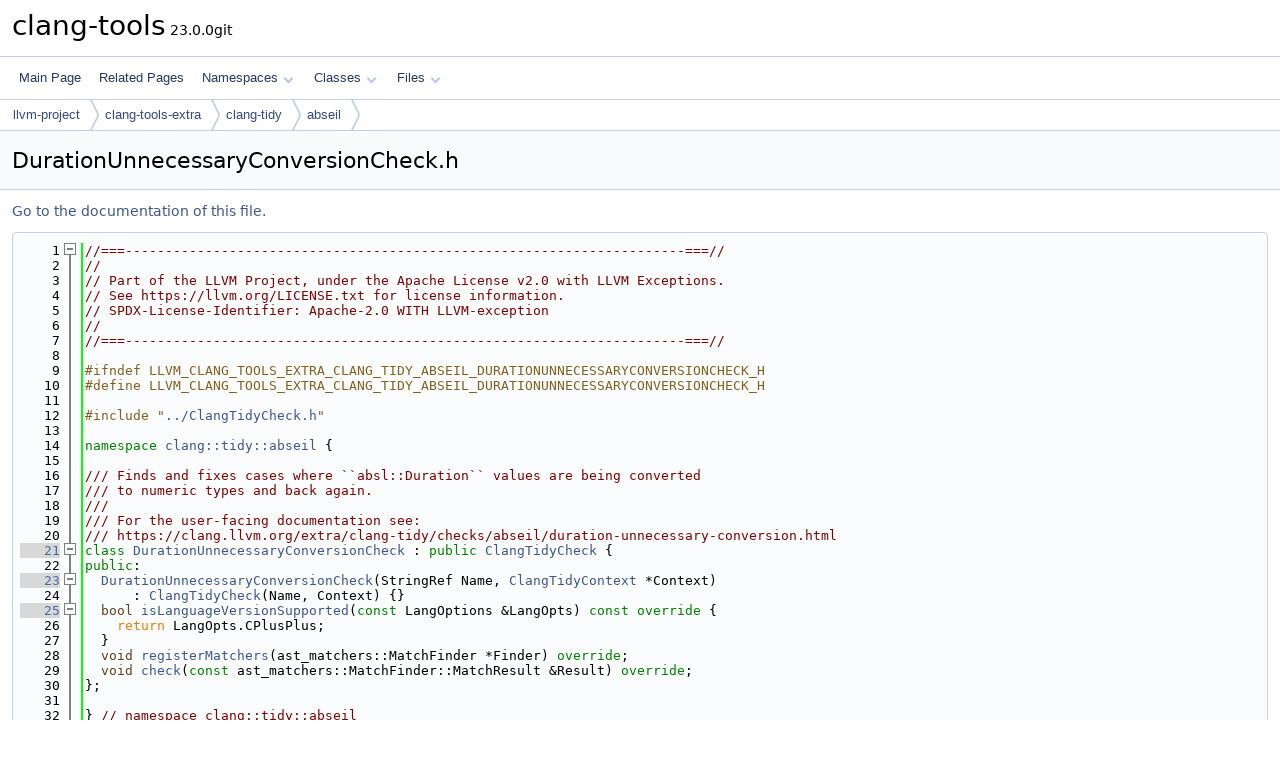

--- FILE ---
content_type: text/html
request_url: https://clang.llvm.org/extra/doxygen/DurationUnnecessaryConversionCheck_8h_source.html
body_size: 2916
content:
<!DOCTYPE html PUBLIC "-//W3C//DTD XHTML 1.0 Transitional//EN" "https://www.w3.org/TR/xhtml1/DTD/xhtml1-transitional.dtd">
<html xmlns="http://www.w3.org/1999/xhtml" lang="en-US">
<head>
<meta http-equiv="Content-Type" content="text/xhtml;charset=UTF-8"/>
<meta http-equiv="X-UA-Compatible" content="IE=11"/>
<meta name="generator" content="Doxygen 1.14.0"/>
<meta name="viewport" content="width=device-width, initial-scale=1"/>
<title>clang-tools: DurationUnnecessaryConversionCheck.h Source File</title>
<link href="tabs.css" rel="stylesheet" type="text/css"/>
<script type="text/javascript" src="jquery.js"></script>
<script type="text/javascript" src="dynsections.js"></script>
<script type="text/javascript" src="clipboard.js"></script>
<link href="doxygen.css" rel="stylesheet" type="text/css" />
</head>
<body>
<div id="top"><!-- do not remove this div, it is closed by doxygen! -->
<div id="titlearea">
<table cellspacing="0" cellpadding="0">
 <tbody>
 <tr id="projectrow">
  <td id="projectalign">
   <div id="projectname">clang-tools<span id="projectnumber">&#160;23.0.0git</span>
   </div>
  </td>
 </tr>
 </tbody>
</table>
</div>
<!-- end header part -->
<!-- Generated by Doxygen 1.14.0 -->
<script type="text/javascript">
$(function() { codefold.init(); });
</script>
<script type="text/javascript" src="menudata.js"></script>
<script type="text/javascript" src="menu.js"></script>
<script type="text/javascript">
$(function() {
  initMenu('',false,false,'search.php','Search',false);
});
</script>
<div id="main-nav"></div>
<div id="nav-path" class="navpath">
  <ul>
<li class="navelem"><a href="dir_93dcb9aa80ba1785fd936778327a6fba.html">llvm-project</a></li><li class="navelem"><a href="dir_68202f20f613cfb945702373642c169e.html">clang-tools-extra</a></li><li class="navelem"><a href="dir_a4e405053cae1aa04d9eea37546c5418.html">clang-tidy</a></li><li class="navelem"><a href="dir_03b0404fba3e8231b2e787521311edf1.html">abseil</a></li>  </ul>
</div>
</div><!-- top -->
<div id="doc-content">
<div class="header">
  <div class="headertitle"><div class="title">DurationUnnecessaryConversionCheck.h</div></div>
</div><!--header-->
<div class="contents">
<a href="DurationUnnecessaryConversionCheck_8h.html">Go to the documentation of this file.</a><div class="fragment"><div class="line"><a id="l00001" name="l00001"></a><span class="lineno">    1</span><span class="comment">//===----------------------------------------------------------------------===//</span></div>
<div class="line"><a id="l00002" name="l00002"></a><span class="lineno">    2</span><span class="comment">//</span></div>
<div class="line"><a id="l00003" name="l00003"></a><span class="lineno">    3</span><span class="comment">// Part of the LLVM Project, under the Apache License v2.0 with LLVM Exceptions.</span></div>
<div class="line"><a id="l00004" name="l00004"></a><span class="lineno">    4</span><span class="comment">// See https://llvm.org/LICENSE.txt for license information.</span></div>
<div class="line"><a id="l00005" name="l00005"></a><span class="lineno">    5</span><span class="comment">// SPDX-License-Identifier: Apache-2.0 WITH LLVM-exception</span></div>
<div class="line"><a id="l00006" name="l00006"></a><span class="lineno">    6</span><span class="comment">//</span></div>
<div class="line"><a id="l00007" name="l00007"></a><span class="lineno">    7</span><span class="comment">//===----------------------------------------------------------------------===//</span></div>
<div class="line"><a id="l00008" name="l00008"></a><span class="lineno">    8</span> </div>
<div class="line"><a id="l00009" name="l00009"></a><span class="lineno">    9</span><span class="preprocessor">#ifndef LLVM_CLANG_TOOLS_EXTRA_CLANG_TIDY_ABSEIL_DURATIONUNNECESSARYCONVERSIONCHECK_H</span></div>
<div class="line"><a id="l00010" name="l00010"></a><span class="lineno">   10</span><span class="preprocessor">#define LLVM_CLANG_TOOLS_EXTRA_CLANG_TIDY_ABSEIL_DURATIONUNNECESSARYCONVERSIONCHECK_H</span></div>
<div class="line"><a id="l00011" name="l00011"></a><span class="lineno">   11</span> </div>
<div class="line"><a id="l00012" name="l00012"></a><span class="lineno">   12</span><span class="preprocessor">#include &quot;<a class="code" href="ClangTidyCheck_8h.html">../ClangTidyCheck.h</a>&quot;</span></div>
<div class="line"><a id="l00013" name="l00013"></a><span class="lineno">   13</span> </div>
<div class="line"><a id="l00014" name="l00014"></a><span class="lineno">   14</span><span class="keyword">namespace </span><a class="code hl_namespace" href="namespaceclang_1_1tidy_1_1abseil.html">clang::tidy::abseil</a> {</div>
<div class="line"><a id="l00015" name="l00015"></a><span class="lineno">   15</span><span class="comment"></span> </div>
<div class="line"><a id="l00016" name="l00016"></a><span class="lineno">   16</span><span class="comment">/// Finds and fixes cases where ``absl::Duration`` values are being converted</span></div>
<div class="line"><a id="l00017" name="l00017"></a><span class="lineno">   17</span><span class="comment">/// to numeric types and back again.</span></div>
<div class="line"><a id="l00018" name="l00018"></a><span class="lineno">   18</span><span class="comment">///</span></div>
<div class="line"><a id="l00019" name="l00019"></a><span class="lineno">   19</span><span class="comment">/// For the user-facing documentation see:</span></div>
<div class="line"><a id="l00020" name="l00020"></a><span class="lineno">   20</span><span class="comment">/// https://clang.llvm.org/extra/clang-tidy/checks/abseil/duration-unnecessary-conversion.html</span></div>
<div class="foldopen" id="foldopen00021" data-start="{" data-end="};">
<div class="line"><a id="l00021" name="l00021"></a><span class="lineno"><a class="line" href="classclang_1_1tidy_1_1abseil_1_1DurationUnnecessaryConversionCheck.html">   21</a></span><span class="keyword">class </span><a class="code hl_function" href="classclang_1_1tidy_1_1abseil_1_1DurationUnnecessaryConversionCheck.html#a346e53e597c8d9a60897e82bcdeff728">DurationUnnecessaryConversionCheck</a> : <span class="keyword">public</span> <a class="code hl_class" href="classClangTidyCheck.html">ClangTidyCheck</a> {</div>
<div class="line"><a id="l00022" name="l00022"></a><span class="lineno">   22</span><span class="keyword">public</span>:</div>
<div class="foldopen" id="foldopen00023" data-start="{" data-end="}">
<div class="line"><a id="l00023" name="l00023"></a><span class="lineno"><a class="line" href="classclang_1_1tidy_1_1abseil_1_1DurationUnnecessaryConversionCheck.html#a346e53e597c8d9a60897e82bcdeff728">   23</a></span>  <a class="code hl_function" href="classclang_1_1tidy_1_1abseil_1_1DurationUnnecessaryConversionCheck.html#a346e53e597c8d9a60897e82bcdeff728">DurationUnnecessaryConversionCheck</a>(StringRef Name, <a class="code hl_class" href="classclang_1_1tidy_1_1ClangTidyContext.html">ClangTidyContext</a> *Context)</div>
<div class="line"><a id="l00024" name="l00024"></a><span class="lineno">   24</span>      : <a class="code hl_class" href="classClangTidyCheck.html">ClangTidyCheck</a>(Name, Context) {}</div>
</div>
<div class="foldopen" id="foldopen00025" data-start="{" data-end="}">
<div class="line"><a id="l00025" name="l00025"></a><span class="lineno"><a class="line" href="classclang_1_1tidy_1_1abseil_1_1DurationUnnecessaryConversionCheck.html#ab29629062d9baf52c769112c980647a9">   25</a></span>  <span class="keywordtype">bool</span> <a class="code hl_function" href="classclang_1_1tidy_1_1abseil_1_1DurationUnnecessaryConversionCheck.html#ab29629062d9baf52c769112c980647a9">isLanguageVersionSupported</a>(<span class="keyword">const</span> LangOptions &amp;LangOpts)<span class="keyword"> const override </span>{</div>
<div class="line"><a id="l00026" name="l00026"></a><span class="lineno">   26</span>    <span class="keywordflow">return</span> LangOpts.CPlusPlus;</div>
<div class="line"><a id="l00027" name="l00027"></a><span class="lineno">   27</span>  }</div>
</div>
<div class="line"><a id="l00028" name="l00028"></a><span class="lineno">   28</span>  <span class="keywordtype">void</span> <a class="code hl_function" href="classclang_1_1tidy_1_1abseil_1_1DurationUnnecessaryConversionCheck.html#a35594e7cf9a2b438e79f4728d5304e7a">registerMatchers</a>(ast_matchers::MatchFinder *Finder) <span class="keyword">override</span>;</div>
<div class="line"><a id="l00029" name="l00029"></a><span class="lineno">   29</span>  <span class="keywordtype">void</span> <a class="code hl_function" href="classclang_1_1tidy_1_1abseil_1_1DurationUnnecessaryConversionCheck.html#a96fd41f7414dc2854d611ec3a64fa5b4">check</a>(<span class="keyword">const</span> ast_matchers::MatchFinder::MatchResult &amp;Result) <span class="keyword">override</span>;</div>
<div class="line"><a id="l00030" name="l00030"></a><span class="lineno">   30</span>};</div>
</div>
<div class="line"><a id="l00031" name="l00031"></a><span class="lineno">   31</span> </div>
<div class="line"><a id="l00032" name="l00032"></a><span class="lineno">   32</span>} <span class="comment">// namespace clang::tidy::abseil</span></div>
<div class="line"><a id="l00033" name="l00033"></a><span class="lineno">   33</span> </div>
<div class="line"><a id="l00034" name="l00034"></a><span class="lineno">   34</span><span class="preprocessor">#endif </span><span class="comment">// LLVM_CLANG_TOOLS_EXTRA_CLANG_TIDY_ABSEIL_DURATIONUNNECESSARYCONVERSIONCHECK_H</span></div>
<div class="ttc" id="aClangTidyCheck_8h_html"><div class="ttname"><a href="ClangTidyCheck_8h.html">ClangTidyCheck.h</a></div></div>
<div class="ttc" id="aclassClangTidyCheck_html"><div class="ttname"><a href="classClangTidyCheck.html">ClangTidyCheck</a></div></div>
<div class="ttc" id="aclassclang_1_1tidy_1_1ClangTidyContext_html"><div class="ttname"><a href="classclang_1_1tidy_1_1ClangTidyContext.html">clang::tidy::ClangTidyContext</a></div><div class="ttdoc">Every ClangTidyCheck reports errors through a DiagnosticsEngine provided by this context.</div><div class="ttdef"><b>Definition</b> <a href="ClangTidyDiagnosticConsumer_8h_source.html#l00070">ClangTidyDiagnosticConsumer.h:70</a></div></div>
<div class="ttc" id="aclassclang_1_1tidy_1_1abseil_1_1DurationUnnecessaryConversionCheck_html_a346e53e597c8d9a60897e82bcdeff728"><div class="ttname"><a href="classclang_1_1tidy_1_1abseil_1_1DurationUnnecessaryConversionCheck.html#a346e53e597c8d9a60897e82bcdeff728">clang::tidy::abseil::DurationUnnecessaryConversionCheck::DurationUnnecessaryConversionCheck</a></div><div class="ttdeci">DurationUnnecessaryConversionCheck(StringRef Name, ClangTidyContext *Context)</div><div class="ttdef"><b>Definition</b> <a href="#l00023">DurationUnnecessaryConversionCheck.h:23</a></div></div>
<div class="ttc" id="aclassclang_1_1tidy_1_1abseil_1_1DurationUnnecessaryConversionCheck_html_a35594e7cf9a2b438e79f4728d5304e7a"><div class="ttname"><a href="classclang_1_1tidy_1_1abseil_1_1DurationUnnecessaryConversionCheck.html#a35594e7cf9a2b438e79f4728d5304e7a">clang::tidy::abseil::DurationUnnecessaryConversionCheck::registerMatchers</a></div><div class="ttdeci">void registerMatchers(ast_matchers::MatchFinder *Finder) override</div><div class="ttdef"><b>Definition</b> <a href="DurationUnnecessaryConversionCheck_8cpp_source.html#l00019">DurationUnnecessaryConversionCheck.cpp:19</a></div></div>
<div class="ttc" id="aclassclang_1_1tidy_1_1abseil_1_1DurationUnnecessaryConversionCheck_html_a96fd41f7414dc2854d611ec3a64fa5b4"><div class="ttname"><a href="classclang_1_1tidy_1_1abseil_1_1DurationUnnecessaryConversionCheck.html#a96fd41f7414dc2854d611ec3a64fa5b4">clang::tidy::abseil::DurationUnnecessaryConversionCheck::check</a></div><div class="ttdeci">void check(const ast_matchers::MatchFinder::MatchResult &amp;Result) override</div><div class="ttdef"><b>Definition</b> <a href="DurationUnnecessaryConversionCheck_8cpp_source.html#l00073">DurationUnnecessaryConversionCheck.cpp:73</a></div></div>
<div class="ttc" id="aclassclang_1_1tidy_1_1abseil_1_1DurationUnnecessaryConversionCheck_html_ab29629062d9baf52c769112c980647a9"><div class="ttname"><a href="classclang_1_1tidy_1_1abseil_1_1DurationUnnecessaryConversionCheck.html#ab29629062d9baf52c769112c980647a9">clang::tidy::abseil::DurationUnnecessaryConversionCheck::isLanguageVersionSupported</a></div><div class="ttdeci">bool isLanguageVersionSupported(const LangOptions &amp;LangOpts) const override</div><div class="ttdef"><b>Definition</b> <a href="#l00025">DurationUnnecessaryConversionCheck.h:25</a></div></div>
<div class="ttc" id="anamespaceclang_1_1tidy_1_1abseil_html"><div class="ttname"><a href="namespaceclang_1_1tidy_1_1abseil.html">clang::tidy::abseil</a></div><div class="ttdef"><b>Definition</b> <a href="AbseilTidyModule_8cpp_source.html#l00033">AbseilTidyModule.cpp:33</a></div></div>
</div><!-- fragment --></div><!-- contents -->
<!-- start footer part -->
<hr class="footer"/><address class="footer"><small>
Generated on <span class="timestamp"></span> for clang-tools by&#160;<a href="https://www.doxygen.org/index.html"><img class="footer" src="doxygen.svg" width="104" height="31" alt="doxygen"/></a> 1.14.0
</small></address>
</div><!-- doc-content -->
</body>
</html>


--- FILE ---
content_type: text/css
request_url: https://clang.llvm.org/extra/doxygen/doxygen.css
body_size: 10797
content:
/* The standard CSS for doxygen 1.14.0*/

html {
/* page base colors */
--page-background-color: white;
--page-foreground-color: black;
--page-link-color: #3D578C;
--page-visited-link-color: #3D578C;
--page-external-link-color: #334975;

/* index */
--index-odd-item-bg-color: #F8F9FC;
--index-even-item-bg-color: white;
--index-header-color: black;
--index-separator-color: #A0A0A0;

/* header */
--header-background-color: #F9FAFC;
--header-separator-color: #C4CFE5;
--group-header-separator-color: #D9E0EE;
--group-header-color: #354C7B;
--inherit-header-color: gray;

--footer-foreground-color: #2A3D61;
--footer-logo-width: 75px;
--citation-label-color: #334975;
--glow-color: cyan;

--title-background-color: white;
--title-separator-color: #C4CFE5;
--directory-separator-color: #9CAFD4;
--separator-color: #4A6AAA;

--blockquote-background-color: #F7F8FB;
--blockquote-border-color: #9CAFD4;

--scrollbar-thumb-color: #C4CFE5;
--scrollbar-background-color: #F9FAFC;

--icon-background-color: #728DC1;
--icon-foreground-color: white;
/*
--icon-doc-image: url('doc.svg');
--icon-folder-open-image: url('folderopen.svg');
--icon-folder-closed-image: url('folderclosed.svg');*/
--icon-folder-open-fill-color: #C4CFE5;
--icon-folder-fill-color: #D8DFEE;
--icon-folder-border-color: #4665A2;
--icon-doc-fill-color: #D8DFEE;
--icon-doc-border-color: #4665A2;

/* brief member declaration list */
--memdecl-background-color: #F9FAFC;
--memdecl-separator-color: #DEE4F0;
--memdecl-foreground-color: #555;
--memdecl-template-color: #4665A2;
--memdecl-border-color: #D5DDEC;

/* detailed member list */
--memdef-border-color: #A8B8D9;
--memdef-title-background-color: #E2E8F2;
--memdef-proto-background-color: #EEF1F7;
--memdef-proto-text-color: #253555;
--memdef-doc-background-color: white;
--memdef-param-name-color: #602020;
--memdef-template-color: #4665A2;

/* tables */
--table-cell-border-color: #2D4068;
--table-header-background-color: #374F7F;
--table-header-foreground-color: #FFFFFF;

/* labels */
--label-background-color: #728DC1;
--label-left-top-border-color: #5373B4;
--label-right-bottom-border-color: #C4CFE5;
--label-foreground-color: white;

/** navigation bar/tree/menu */
--nav-background-color: #F9FAFC;
--nav-foreground-color: #364D7C;
--nav-border-color: #C4CFE5;
--nav-breadcrumb-separator-color: #C4CFE5;
--nav-breadcrumb-active-bg: #EEF1F7;
--nav-breadcrumb-color: #354C7B;
--nav-breadcrumb-border-color: #E1E7F2;
--nav-splitbar-bg-color: #DCE2EF;
--nav-splitbar-handle-color: #9CAFD4;
--nav-font-size-level1: 13px;
--nav-font-size-level2: 10px;
--nav-font-size-level3: 9px;
--nav-text-normal-color: #283A5D;
--nav-text-hover-color: white;
--nav-text-active-color: white;
--nav-menu-button-color: #364D7C;
--nav-menu-background-color: white;
--nav-menu-foreground-color: #555555;
--nav-menu-active-bg: #DCE2EF;
--nav-menu-active-color: #9CAFD4;
--nav-menu-toggle-color: rgba(255, 255, 255, 0.5);
--nav-arrow-color: #B6C4DF;
--nav-arrow-selected-color: #90A5CE;

/* sync icon */
--sync-icon-border-color: #C4CFE5;
--sync-icon-background-color: #F9FAFC;
--sync-icon-selected-background-color: #EEF1F7;
--sync-icon-color: #C4CFE5;
--sync-icon-selected-color: #6884BD;

/* table of contents */
--toc-background-color: #F4F6FA;
--toc-border-color: #D8DFEE;
--toc-header-color: #4665A2;
--toc-down-arrow-image: url("data:image/svg+xml;utf8,<svg xmlns='http://www.w3.org/2000/svg' version='1.1' height='10px' width='5px' fill='grey'><text x='0' y='5' font-size='10'>&%238595;</text></svg>");

/** search field */
--search-background-color: white;
--search-foreground-color: #909090;
--search-active-color: black;
--search-filter-background-color: rgba(255,255,255,.7);
--search-filter-backdrop-filter: blur(4px);
--search-filter-foreground-color: black;
--search-filter-border-color: rgba(150,150,150,.4);
--search-filter-highlight-text-color: white;
--search-filter-highlight-bg-color: #3D578C;
--search-results-foreground-color: #425E97;
--search-results-background-color: rgba(255,255,255,.8);
--search-results-backdrop-filter: blur(4px);
--search-results-border-color: rgba(150,150,150,.4);
--search-box-border-color: #B6C4DF;
--search-close-icon-bg-color: #A0A0A0;
--search-close-icon-fg-color: white;

/** code fragments */
--code-keyword-color: #008000;
--code-type-keyword-color: #604020;
--code-flow-keyword-color: #E08000;
--code-comment-color: #800000;
--code-preprocessor-color: #806020;
--code-string-literal-color: #002080;
--code-char-literal-color: #008080;
--code-xml-cdata-color: black;
--code-vhdl-digit-color: #FF00FF;
--code-vhdl-char-color: #000000;
--code-vhdl-keyword-color: #700070;
--code-vhdl-logic-color: #FF0000;
--code-link-color: #4665A2;
--code-external-link-color: #4665A2;
--fragment-foreground-color: black;
--fragment-background-color: #FBFCFD;
--fragment-border-color: #C4CFE5;
--fragment-lineno-border-color: #00FF00;
--fragment-lineno-background-color: #E8E8E8;
--fragment-lineno-foreground-color: black;
--fragment-lineno-link-fg-color: #4665A2;
--fragment-lineno-link-bg-color: #D8D8D8;
--fragment-lineno-link-hover-fg-color: #4665A2;
--fragment-lineno-link-hover-bg-color: #C8C8C8;
--fragment-copy-ok-color: #2EC82E;
--tooltip-foreground-color: black;
--tooltip-background-color: rgba(255,255,255,0.8);
--tooltip-arrow-background-color: white;
--tooltip-border-color: rgba(150,150,150,0.7);
--tooltip-backdrop-filter: blur(3px);
--tooltip-doc-color: grey;
--tooltip-declaration-color: #006318;
--tooltip-link-color: #4665A2;
--tooltip-shadow: 0 4px 8px 0 rgba(0,0,0,.25);
--fold-line-color: #808080;

/** font-family */
--font-family-normal: system-ui,-apple-system,Segoe UI,Roboto,Ubuntu,Cantarell,Noto Sans,sans-serif,BlinkMacSystemFont,"Segoe UI",Helvetica,Arial,sans-serif,"Apple Color Emoji","Segoe UI Emoji","Segoe UI Symbol";
--font-family-monospace: 'JetBrains Mono',Consolas,Monaco,'Andale Mono','Ubuntu Mono',monospace,fixed;
--font-family-nav: 'Lucida Grande',Geneva,Helvetica,Arial,sans-serif;
--font-family-title: system-ui,-apple-system,Segoe UI,Roboto,Ubuntu,Cantarell,Noto Sans,sans-serif,BlinkMacSystemFont,"Segoe UI",Helvetica,Arial,sans-serif,"Apple Color Emoji","Segoe UI Emoji","Segoe UI Symbol";
--font-family-toc: Verdana,'DejaVu Sans',Geneva,sans-serif;
--font-family-search: Arial,Verdana,sans-serif;
--font-family-icon: Arial,Helvetica;
--font-family-tooltip: Roboto,sans-serif;

/** special sections */
--warning-color-bg: #f8d1cc;
--warning-color-hl: #b61825;
--warning-color-text: #75070f;
--note-color-bg: #faf3d8;
--note-color-hl: #f3a600;
--note-color-text: #5f4204;
--todo-color-bg: #e4f3ff;
--todo-color-hl: #1879C4;
--todo-color-text: #274a5c;
--test-color-bg: #e8e8ff;
--test-color-hl: #3939C4;
--test-color-text: #1a1a5c;
--deprecated-color-bg: #ecf0f3;
--deprecated-color-hl: #5b6269;
--deprecated-color-text: #43454a;
--bug-color-bg: #e4dafd;
--bug-color-hl: #5b2bdd;
--bug-color-text: #2a0d72;
--invariant-color-bg: #d8f1e3;
--invariant-color-hl: #44b86f;
--invariant-color-text: #265532;
}

@media (prefers-color-scheme: dark) {
  html:not(.dark-mode) {
    color-scheme: dark;

/* page base colors */
--page-background-color: black;
--page-foreground-color: #C9D1D9;
--page-link-color: #90A5CE;
--page-visited-link-color: #90A5CE;
--page-external-link-color: #A3B4D7;

/* index */
--index-odd-item-bg-color: #0B101A;
--index-even-item-bg-color: black;
--index-header-color: #C4CFE5;
--index-separator-color: #334975;

/* header */
--header-background-color: #070B11;
--header-separator-color: #141C2E;
--group-header-separator-color: #1D2A43;
--group-header-color: #90A5CE;
--inherit-header-color: #A0A0A0;

--footer-foreground-color: #5B7AB7;
--footer-logo-width: 60px;
--citation-label-color: #90A5CE;
--glow-color: cyan;

--title-background-color: #090D16;
--title-separator-color: #212F4B;
--directory-separator-color: #283A5D;
--separator-color: #283A5D;

--blockquote-background-color: #101826;
--blockquote-border-color: #283A5D;

--scrollbar-thumb-color: #2C3F65;
--scrollbar-background-color: #070B11;

--icon-background-color: #334975;
--icon-foreground-color: #C4CFE5;
--icon-folder-open-fill-color: #4665A2;
--icon-folder-fill-color: #5373B4;
--icon-folder-border-color: #C4CFE5;
--icon-doc-fill-color: #6884BD;
--icon-doc-border-color: #C4CFE5;

/* brief member declaration list */
--memdecl-background-color: #0B101A;
--memdecl-separator-color: #2C3F65;
--memdecl-foreground-color: #BBB;
--memdecl-template-color: #7C95C6;
--memdecl-border-color: #233250;

/* detailed member list */
--memdef-border-color: #233250;
--memdef-title-background-color: #1B2840;
--memdef-proto-background-color: #19243A;
--memdef-proto-text-color: #9DB0D4;
--memdef-doc-background-color: black;
--memdef-param-name-color: #D28757;
--memdef-template-color: #7C95C6;

/* tables */
--table-cell-border-color: #283A5D;
--table-header-background-color: #283A5D;
--table-header-foreground-color: #C4CFE5;

/* labels */
--label-background-color: #354C7B;
--label-left-top-border-color: #4665A2;
--label-right-bottom-border-color: #283A5D;
--label-foreground-color: #CCCCCC;

/** navigation bar/tree/menu */
--nav-background-color: #101826;
--nav-foreground-color: #364D7C;
--nav-border-color: #212F4B;
--nav-breadcrumb-separator-color: #212F4B;
--nav-breadcrumb-active-bg: #1D2A43;
--nav-breadcrumb-color: #90A5CE;
--nav-breadcrumb-border-color: #2A3D61;
--nav-splitbar-bg-color: #283A5D;
--nav-splitbar-handle-color: #4665A2;
--nav-font-size-level1: 13px;
--nav-font-size-level2: 10px;
--nav-font-size-level3: 9px;
--nav-text-normal-color: #B6C4DF;
--nav-text-hover-color: #DCE2EF;
--nav-text-active-color: #DCE2EF;
--nav-menu-button-color: #B6C4DF;
--nav-menu-background-color: #05070C;
--nav-menu-foreground-color: #BBBBBB;
--nav-menu-active-bg: #1D2A43;
--nav-menu-active-color: #C9D3E7;
--nav-menu-toggle-color: rgba(255, 255, 255, 0.2);
--nav-arrow-color: #4665A2;
--nav-arrow-selected-color: #6884BD;

/* sync icon */
--sync-icon-border-color: #212F4B;
--sync-icon-background-color: #101826;
--sync-icon-selected-background-color: #1D2A43;
--sync-icon-color: #4665A2;
--sync-icon-selected-color: #5373B4;

/* table of contents */
--toc-background-color: #151E30;
--toc-border-color: #202E4A;
--toc-header-color: #A3B4D7;
--toc-down-arrow-image: url("data:image/svg+xml;utf8,<svg xmlns='http://www.w3.org/2000/svg' version='1.1' height='10px' width='5px'><text x='0' y='5' font-size='10' fill='grey'>&%238595;</text></svg>");

/** search field */
--search-background-color: black;
--search-foreground-color: #C5C5C5;
--search-active-color: #F5F5F5;
--search-filter-background-color: #101826;
--search-filter-foreground-color: #90A5CE;
--search-filter-backdrop-filter: none;
--search-filter-border-color: #7C95C6;
--search-filter-highlight-text-color: #BCC9E2;
--search-filter-highlight-bg-color: #283A5D;
--search-results-background-color: black;
--search-results-foreground-color: #90A5CE;
--search-results-backdrop-filter: none;
--search-results-border-color: #334975;
--search-box-border-color: #334975;
--search-close-icon-bg-color: #909090;
--search-close-icon-fg-color: black;

/** code fragments */
--code-keyword-color: #CC99CD;
--code-type-keyword-color: #AB99CD;
--code-flow-keyword-color: #E08000;
--code-comment-color: #717790;
--code-preprocessor-color: #65CABE;
--code-string-literal-color: #7EC699;
--code-char-literal-color: #00E0F0;
--code-xml-cdata-color: #C9D1D9;
--code-vhdl-digit-color: #FF00FF;
--code-vhdl-char-color: #C0C0C0;
--code-vhdl-keyword-color: #CF53C9;
--code-vhdl-logic-color: #FF0000;
--code-link-color: #79C0FF;
--code-external-link-color: #79C0FF;
--fragment-foreground-color: #C9D1D9;
--fragment-background-color: #090D16;
--fragment-border-color: #30363D;
--fragment-lineno-border-color: #30363D;
--fragment-lineno-background-color: black;
--fragment-lineno-foreground-color: #6E7681;
--fragment-lineno-link-fg-color: #6E7681;
--fragment-lineno-link-bg-color: #303030;
--fragment-lineno-link-hover-fg-color: #8E96A1;
--fragment-lineno-link-hover-bg-color: #505050;
--fragment-copy-ok-color: #0EA80E;
--tooltip-foreground-color: #C9D1D9;
--tooltip-background-color: #202020;
--tooltip-arrow-background-color: #202020;
--tooltip-backdrop-filter: none;
--tooltip-border-color: #C9D1D9;
--tooltip-doc-color: #D9E1E9;
--tooltip-declaration-color: #20C348;
--tooltip-link-color: #79C0FF;
--tooltip-shadow: none;
--fold-line-color: #808080;

/** font-family */
--font-family-normal: system-ui,-apple-system,Segoe UI,Roboto,Ubuntu,Cantarell,Noto Sans,sans-serif,BlinkMacSystemFont,"Segoe UI",Helvetica,Arial,sans-serif,"Apple Color Emoji","Segoe UI Emoji","Segoe UI Symbol";
--font-family-monospace: 'JetBrains Mono',Consolas,Monaco,'Andale Mono','Ubuntu Mono',monospace,fixed;
--font-family-nav: 'Lucida Grande',Geneva,Helvetica,Arial,sans-serif;
--font-family-title: system-ui,-apple-system,Segoe UI,Roboto,Ubuntu,Cantarell,Noto Sans,sans-serif,BlinkMacSystemFont,"Segoe UI",Helvetica,Arial,sans-serif,"Apple Color Emoji","Segoe UI Emoji","Segoe UI Symbol";
--font-family-toc: Verdana,'DejaVu Sans',Geneva,sans-serif;
--font-family-search: Arial,Verdana,sans-serif;
--font-family-icon: Arial,Helvetica;
--font-family-tooltip: Roboto,sans-serif;

/** special sections */
--warning-color-bg: #2e1917;
--warning-color-hl: #ad2617;
--warning-color-text: #f5b1aa;
--note-color-bg: #3b2e04;
--note-color-hl: #f1b602;
--note-color-text: #ceb670;
--todo-color-bg: #163750;
--todo-color-hl: #1982D2;
--todo-color-text: #dcf0fa;
--test-color-bg: #121258;
--test-color-hl: #4242cf;
--test-color-text: #c0c0da;
--deprecated-color-bg: #2e323b;
--deprecated-color-hl: #738396;
--deprecated-color-text: #abb0bd;
--bug-color-bg: #2a2536;
--bug-color-hl: #7661b3;
--bug-color-text: #ae9ed6;
--invariant-color-bg: #303a35;
--invariant-color-hl: #76ce96;
--invariant-color-text: #cceed5;
}}
body {
	background-color: var(--page-background-color);
	color: var(--page-foreground-color);
}

body, table, div, p, dl {
	font-weight: 400;
	font-size: 14px;
	font-family: var(--font-family-normal);
	line-height: 22px;
}

body.resizing {
	user-select: none;
	-webkit-user-select: none;
}

#doc-content {
	scrollbar-width: thin;
}

/* @group Heading Levels */

.title {
	font-family: var(--font-family-normal);
	line-height: 28px;
	font-size: 160%;
	font-weight: 400;
	margin: 10px 2px;
}

h1.groupheader {
	font-size: 150%;
}

h2.groupheader {
	box-shadow: 12px 0 var(--page-background-color),
		   -12px 0 var(--page-background-color),
		    12px 1px var(--group-header-separator-color),
		   -12px 1px var(--group-header-separator-color);
	color: var(--group-header-color);
	font-size: 150%;
	font-weight: normal;
	margin-top: 1.75em;
	padding-top: 8px;
	padding-bottom: 4px;
	width: 100%;
}

td h2.groupheader {
	box-shadow: 13px 0 var(--page-background-color),
		   -13px 0 var(--page-background-color),
		    13px 1px var(--group-header-separator-color),
		   -13px 1px var(--group-header-separator-color);
}

h3.groupheader {
	font-size: 100%;
}

h1, h2, h3, h4, h5, h6 {
	-webkit-transition: text-shadow 0.5s linear;
	-moz-transition: text-shadow 0.5s linear;
	-ms-transition: text-shadow 0.5s linear;
	-o-transition: text-shadow 0.5s linear;
	transition: text-shadow 0.5s linear;
	margin-right: 15px;
}

h1.glow, h2.glow, h3.glow, h4.glow, h5.glow, h6.glow {
	text-shadow: 0 0 15px var(--glow-color);
}

dt {
	font-weight: bold;
}

p.startli, p.startdd {
	margin-top: 2px;
}

th p.starttd, th p.intertd, th p.endtd {
	font-size: 100%;
	font-weight: 700;
}

p.starttd {
	margin-top: 0px;
}

p.endli {
	margin-bottom: 0px;
}

p.enddd {
	margin-bottom: 4px;
}

p.endtd {
	margin-bottom: 2px;
}

p.interli {
}

p.interdd {
}

p.intertd {
}

/* @end */

caption {
	font-weight: bold;
}

span.legend {
	font-size: 70%;
	text-align: center;
}

h3.version {
	font-size: 90%;
	text-align: center;
}

div.navtab {
	margin-right: 6px;
	padding-right: 6px;
	text-align: right;
	line-height: 110%;
	background-color: var(--nav-background-color);
}

div.navtab table {
	border-spacing: 0;
}

td.navtab {
	padding-right: 6px;
	padding-left: 6px;
}

td.navtabHL {
	padding-right: 6px;
	padding-left: 6px;
	border-radius: 0 6px 6px 0;
	background-color: var(--nav-menu-active-bg);
}

div.qindex{
	text-align: center;
	width: 100%;
	line-height: 140%;
	font-size: 130%;
	color: var(--index-separator-color);
}

#main-menu a:focus {
	outline: auto;
	z-index: 10;
	position: relative;
}

dt.alphachar{
	font-size: 180%;
	font-weight: bold;
}

.alphachar a{
	color: var(--index-header-color);
}

.alphachar a:hover, .alphachar a:visited{
	text-decoration: none;
}

.classindex dl {
	padding: 25px;
	column-count:1
}

.classindex dd {
	display:inline-block;
	margin-left: 50px;
	width: 90%;
	line-height: 1.15em;
}

.classindex dl.even {
	background-color: var(--index-even-item-bg-color);
}

.classindex dl.odd {
	background-color: var(--index-odd-item-bg-color);
}

@media(min-width: 1120px) {
	.classindex dl {
		column-count:2
	}
}

@media(min-width: 1320px) {
	.classindex dl {
		column-count:3
	}
}


/* @group Link Styling */

a {
	color: var(--page-link-color);
	font-weight: normal;
	text-decoration: none;
}

.contents a:visited {
	color: var(--page-visited-link-color);
}

span.label a:hover {
	text-decoration: none;
	background:   linear-gradient(to bottom, transparent 0,transparent calc(100% - 1px), currentColor 100%);
}

a.el {
	font-weight: bold;
}

a.elRef {
}

a.el, a.el:visited, a.code, a.code:visited, a.line, a.line:visited {
	color: var(--page-link-color);
}

a.codeRef, a.codeRef:visited, a.lineRef, a.lineRef:visited {
	color: var(--page-external-link-color);
}

a.code.hl_class { /* style for links to class names in code snippets */ }
a.code.hl_struct { /* style for links to struct names in code snippets */ }
a.code.hl_union { /* style for links to union names in code snippets */ }
a.code.hl_interface { /* style for links to interface names in code snippets */ }
a.code.hl_protocol { /* style for links to protocol names in code snippets */ }
a.code.hl_category { /* style for links to category names in code snippets */ }
a.code.hl_exception { /* style for links to exception names in code snippets */ }
a.code.hl_service { /* style for links to service names in code snippets */ }
a.code.hl_singleton { /* style for links to singleton names in code snippets */ }
a.code.hl_concept { /* style for links to concept names in code snippets */ }
a.code.hl_namespace { /* style for links to namespace names in code snippets */ }
a.code.hl_package { /* style for links to package names in code snippets */ }
a.code.hl_define { /* style for links to macro names in code snippets */ }
a.code.hl_function { /* style for links to function names in code snippets */ }
a.code.hl_variable { /* style for links to variable names in code snippets */ }
a.code.hl_typedef { /* style for links to typedef names in code snippets */ }
a.code.hl_enumvalue { /* style for links to enum value names in code snippets */ }
a.code.hl_enumeration { /* style for links to enumeration names in code snippets */ }
a.code.hl_signal { /* style for links to Qt signal names in code snippets */ }
a.code.hl_slot { /* style for links to Qt slot names in code snippets */ }
a.code.hl_friend { /* style for links to friend names in code snippets */ }
a.code.hl_dcop { /* style for links to KDE3 DCOP names in code snippets */ }
a.code.hl_property { /* style for links to property names in code snippets */ }
a.code.hl_event { /* style for links to event names in code snippets */ }
a.code.hl_sequence { /* style for links to sequence names in code snippets */ }
a.code.hl_dictionary { /* style for links to dictionary names in code snippets */ }

/* @end */

dl.el {
	margin-left: -1cm;
}

ul.check {
	list-style:none;
	text-indent: -16px;
	padding-left: 38px;
}
li.unchecked:before {
	content: "\2610\A0";
}
li.checked:before {
	content: "\2611\A0";
}

ol {
	text-indent: 0px;
}

ul {
	text-indent: 0px;
	overflow: visible;
}

ul.multicol {
	-moz-column-gap: 1em;
	-webkit-column-gap: 1em;
	column-gap: 1em;
	-moz-column-count: 3;
	-webkit-column-count: 3;
	column-count: 3;
	list-style-type: none;
}

#side-nav ul {
	overflow: visible; /* reset ul rule for scroll bar in GENERATE_TREEVIEW window */
}

#main-nav ul {
	overflow: visible; /* reset ul rule for the navigation bar drop down lists */
}

.fragment {
	text-align: left;
	direction: ltr;
	overflow-x: auto;
	overflow-y: hidden;
	position: relative;
	min-height: 12px;
	margin: 10px 0px;
	padding: 10px 10px;
	border: 1px solid var(--fragment-border-color);
	border-radius: 4px;
	background-color: var(--fragment-background-color);
	color: var(--fragment-foreground-color);
}

pre.fragment {
	word-wrap: break-word;
	font-size:  10pt;
	line-height: 125%;
	font-family: var(--font-family-monospace);
}

span.tt {
        white-space: pre;
	font-family: var(--font-family-monospace);
}

.clipboard {
	width: 24px;
	height: 24px;
	right: 5px;
	top: 5px;
	opacity: 0;
	position: absolute;
	display: inline;
	overflow: hidden;
	justify-content: center;
	align-items: center;
	cursor: pointer;
}

.clipboard.success {
	border: 1px solid var(--fragment-foreground-color);
	border-radius: 4px;
}

.fragment:hover .clipboard, .clipboard.success {
	opacity: .4;
}

.clipboard:hover, .clipboard.success {
	opacity: 1 !important;
}

.clipboard:active:not([class~=success]) svg {
	transform: scale(.91);
}

.clipboard.success svg {
	fill: var(--fragment-copy-ok-color);
}

.clipboard.success {
	border-color: var(--fragment-copy-ok-color);
}

div.line {
	font-family: var(--font-family-monospace);
	font-size: 13px;
	min-height: 13px;
	line-height: 1.2;
	text-wrap: wrap; 
	word-break: break-all;
	white-space: -moz-pre-wrap; /* Moz */
	white-space: -pre-wrap;     /* Opera 4-6 */
	white-space: -o-pre-wrap;   /* Opera 7 */
	white-space: pre-wrap;      /* CSS3  */
	word-wrap: break-word;      /* IE 5.5+ */
	text-indent: -62px;
	padding-left: 62px;
	padding-bottom: 0px;
	margin: 0px;
	-webkit-transition-property: background-color, box-shadow;
	-webkit-transition-duration: 0.5s;
	-moz-transition-property: background-color, box-shadow;
	-moz-transition-duration: 0.5s;
	-ms-transition-property: background-color, box-shadow;
	-ms-transition-duration: 0.5s;
	-o-transition-property: background-color, box-shadow;
	-o-transition-duration: 0.5s;
	transition-property: background-color, box-shadow;
	transition-duration: 0.5s;
}

div.line:after {
	content:"\000A";
	white-space: pre;
}

div.line.glow {
	background-color: var(--glow-color);
	box-shadow: 0 0 10px var(--glow-color);
}

span.fold {
	display: inline-block;
	width: 12px;
	height: 12px;
	margin-left: 4px;
	margin-right: 1px;
}

span.foldnone {
	display: inline-block;
	position: relative;
	cursor: pointer;
	user-select: none;
}

span.fold.plus, span.fold.minus {
	width: 10px;
	height: 10px;
	background-color: var(--fragment-background-color);
	position: relative;
	border: 1px solid var(--fold-line-color);
	margin-right: 1px;
}

span.fold.plus::before, span.fold.minus::before {
	content: '';
	position: absolute;
	background-color: var(--fold-line-color);
}

span.fold.plus::before {
	width: 2px;
	height: 6px;
	top: 2px;
	left: 4px;
}

span.fold.plus::after {
	content: '';
	position: absolute;
	width: 6px;
	height: 2px;
	top: 4px;
	left: 2px;
	background-color: var(--fold-line-color);
}

span.fold.minus::before {
	width: 6px;
	height: 2px;
	top: 4px;
	left: 2px;
}

span.lineno {
	padding-right: 4px;
	margin-right: 9px;
	text-align: right;
	border-right: 2px solid var(--fragment-lineno-border-color);
	color: var(--fragment-lineno-foreground-color);
	background-color: var(--fragment-lineno-background-color);
	white-space: pre;
}
span.lineno a, span.lineno a:visited {
	color: var(--fragment-lineno-link-fg-color);
	background-color: var(--fragment-lineno-link-bg-color);
}

span.lineno a:hover {
	color: var(--fragment-lineno-link-hover-fg-color);
	background-color: var(--fragment-lineno-link-hover-bg-color);
}

.lineno {
	-webkit-touch-callout: none;
	-webkit-user-select: none;
	-khtml-user-select: none;
	-moz-user-select: none;
	-ms-user-select: none;
	user-select: none;
}

div.classindex ul {
	list-style: none;
	padding-left: 0;
}

div.classindex span.ai {
	display: inline-block;
}

div.groupHeader {
	box-shadow: 13px 0 var(--page-background-color),
	           -13px 0 var(--page-background-color),
	            13px 1px var(--group-header-separator-color),
	           -13px 1px var(--group-header-separator-color);
	color: var(--group-header-color);
	font-size: 110%;
	font-weight: 500;
	margin-left: 0px;
	margin-top: 0em;
	margin-bottom: 6px;
	padding-top: 8px;
	padding-bottom: 4px;
}

div.groupText {
	margin-left: 16px;
	font-style: italic;
}

body {
	color: var(--page-foreground-color);
	margin: 0;
}

div.contents {
	margin-top: 10px;
	margin-left: 12px;
	margin-right: 12px;
}

p.formulaDsp {
	text-align: center;
}

img.dark-mode-visible {
	display: none;
}
img.light-mode-visible {
	display: none;
}

img.formulaInl, img.inline {
	vertical-align: middle;
}

div.center {
	text-align: center;
	margin-top: 0px;
	margin-bottom: 0px;
	padding: 0px;
}

div.center img {
	border: 0px;
}

address.footer {
	text-align: right;
	padding-right: 12px;
}

img.footer {
	border: 0px;
	vertical-align: middle;
	width: var(--footer-logo-width);
}

.compoundTemplParams {
	color: var(--memdecl-template-color);
	font-size: 80%;
	line-height: 120%;
}

/* @group Code Colorization */

span.keyword {
	color: var(--code-keyword-color);
}

span.keywordtype {
	color: var(--code-type-keyword-color);
}

span.keywordflow {
	color: var(--code-flow-keyword-color);
}

span.comment {
	color: var(--code-comment-color);
}

span.preprocessor {
	color: var(--code-preprocessor-color);
}

span.stringliteral {
	color: var(--code-string-literal-color);
}

span.charliteral {
	color: var(--code-char-literal-color);
}

span.xmlcdata {
	color: var(--code-xml-cdata-color);
}

span.vhdldigit { 
	color: var(--code-vhdl-digit-color);
}

span.vhdlchar { 
	color: var(--code-vhdl-char-color);
}

span.vhdlkeyword { 
	color: var(--code-vhdl-keyword-color);
}

span.vhdllogic { 
	color: var(--code-vhdl-logic-color);
}

blockquote {
	background-color: var(--blockquote-background-color);
	border-left: 2px solid var(--blockquote-border-color);
	margin: 0 24px 0 4px;
	padding: 0 12px 0 16px;
}

/* @end */

td.tiny {
	font-size: 75%;
}

.dirtab {
	padding: 4px;
	border-collapse: collapse;
	border: 1px solid var(--table-cell-border-color);
}

th.dirtab {
	background-color: var(--table-header-background-color);
	color: var(--table-header-foreground-color);
	font-weight: bold;
}

hr {
	border: none;
	margin-top: 16px;
	margin-bottom: 16px;
	height: 1px;
	box-shadow: 13px 0 var(--page-background-color),
		   -13px 0 var(--page-background-color),
		    13px 1px var(--group-header-separator-color),
		   -13px 1px var(--group-header-separator-color);
}

hr.footer {
	height: 1px;
}

/* @group Member Descriptions */

table.memberdecls {
	border-spacing: 0px;
	padding: 0px;
}

.memberdecls td, .fieldtable tr {
	transition-property: background-color, box-shadow;
	transition-duration: 0.5s;
}

.memberdecls td.glow, .fieldtable tr.glow {
	background-color: var(--glow-color);
	box-shadow: 0 0 15px var(--glow-color);
}

.memberdecls tr[class^='memitem'] {
	font-family: var(--font-family-monospace);
}

.mdescLeft, .mdescRight,
.memItemLeft, .memItemRight {
	padding-top: 2px;
	padding-bottom: 2px;
}

.memTemplParams {
	padding-left: 10px;
	padding-top: 5px;
}

.memItemLeft, .memItemRight, .memTemplParams {
	background-color: var(--memdecl-background-color);
}

.mdescLeft, .mdescRight {
	padding: 0px 8px 4px 8px;
	color: var(--memdecl-foreground-color);
}

tr[class^='memdesc'] {
	box-shadow: inset 0px 1px 3px 0px rgba(0,0,0,.075);
}

.mdescLeft {
	border-left: 1px solid var(--memdecl-border-color);
	border-bottom: 1px solid var(--memdecl-border-color);
}

.mdescRight {
	border-right: 1px solid var(--memdecl-border-color);
	border-bottom: 1px solid var(--memdecl-border-color);
}

.memTemplParams {
	color: var(--memdecl-template-color);
	white-space: nowrap;
	font-size: 80%;
	border-left: 1px solid var(--memdecl-border-color);
	border-right: 1px solid var(--memdecl-border-color);
}

td.ititle {
	border: 1px solid var(--memdecl-border-color);
	border-top-left-radius: 4px;
	border-top-right-radius: 4px;
	padding-left: 10px;
}

tr:not(:first-child) > td.ititle {
	border-top: 0;
	border-radius: 0;
}

.memItemLeft {
	white-space: nowrap;
	border-left: 1px solid var(--memdecl-border-color);
	border-bottom: 1px solid var(--memdecl-border-color);
	padding-left: 10px;
	transition: none;
}

.memItemRight {
	width: 100%;
	border-right: 1px solid var(--memdecl-border-color);
	border-bottom: 1px solid var(--memdecl-border-color);
	padding-right: 10px;
	transition: none;
}

tr.heading        + tr[class^='memitem'] td.memItemLeft,
tr.groupHeader    + tr[class^='memitem'] td.memItemLeft,
tr.inherit_header + tr[class^='memitem'] td.memItemLeft {
        border-top: 1px solid var(--memdecl-border-color);
	border-top-left-radius: 4px;
}

tr.heading        + tr[class^='memitem'] td.memItemRight,
tr.groupHeader    + tr[class^='memitem'] td.memItemRight,
tr.inherit_header + tr[class^='memitem'] td.memItemRight {
        border-top: 1px solid var(--memdecl-border-color);
	border-top-right-radius: 4px;
}

tr.heading        + tr[class^='memitem'] td.memTemplParams,
tr.heading        + tr td.ititle,
tr.groupHeader    + tr[class^='memitem'] td.memTemplParams,
tr.groupHeader    + tr td.ititle,
tr.inherit_header + tr[class^='memitem'] td.memTemplParams {
        border-top: 1px solid var(--memdecl-border-color);
	border-top-left-radius: 4px;
	border-top-right-radius: 4px;
}

table.memberdecls tr:last-child td.memItemLeft,
table.memberdecls tr:last-child td.mdescLeft,
table.memberdecls tr[class^='memitem']:has(+ tr.groupHeader)    td.memItemLeft,
table.memberdecls tr[class^='memitem']:has(+ tr.inherit_header) td.memItemLeft,
table.memberdecls tr[class^='memdesc']:has(+ tr.groupHeader)    td.mdescLeft,
table.memberdecls tr[class^='memdesc']:has(+ tr.inherit_header) td.mdescLeft {
	border-bottom-left-radius: 4px;
}

table.memberdecls tr:last-child td.memItemRight,
table.memberdecls tr:last-child td.mdescRight,
table.memberdecls tr[class^='memitem']:has(+ tr.groupHeader)    td.memItemRight,
table.memberdecls tr[class^='memitem']:has(+ tr.inherit_header) td.memItemRight,
table.memberdecls tr[class^='memdesc']:has(+ tr.groupHeader)    td.mdescRight,
table.memberdecls tr[class^='memdesc']:has(+ tr.inherit_header) td.mdescRight {
	border-bottom-right-radius: 4px;
}

tr.template .memItemLeft, tr.template .memItemRight {
	border-top: none;
	padding-top: 0;
}


/* @end */

/* @group Member Details */

/* Styles for detailed member documentation */

.memtitle {
	padding: 8px;
	border-top: 1px solid var(--memdef-border-color);
	border-left: 1px solid var(--memdef-border-color);
	border-right: 1px solid var(--memdef-border-color);
	border-top-right-radius: 4px;
	border-top-left-radius: 4px;
	margin-bottom: -1px;
	background-color: var(--memdef-proto-background-color);
	line-height: 1.25;
	font-family: var(--font-family-monospace);
	font-weight: 500;
	font-size: 16px;
	float:left;
	box-shadow: 0 10px 0 -1px var(--memdef-proto-background-color),
	            0 2px 8px 0 rgba(0,0,0,.075);
	position: relative;
}

.memtitle:after {
	content: '';
	display: block;
	background: var(--memdef-proto-background-color);
	height: 10px;
	bottom: -10px;
	left: 0px;
	right: -14px;
	position: absolute;
	border-top-right-radius: 6px;
}

.permalink
{
	font-family: var(--font-family-monospace);
	font-weight: 500;
	line-height: 1.25;
	font-size: 16px;
	display: inline-block;
	vertical-align: middle;
}

.memtemplate {
	font-size: 80%;
	color: var(--memdef-template-color);
	font-family: var(--font-family-monospace);
	font-weight: normal;
	margin-left: 9px;
}

.mempage {
	width: 100%;
}

.memitem {
	padding: 0;
	margin-bottom: 10px;
	margin-right: 5px;
	display: table !important;
	width: 100%;
	box-shadow: 0 2px 8px 0 rgba(0,0,0,.075);
	border-radius: 4px;
}

.memitem.glow {
	box-shadow: 0 0 15px var(--glow-color);
}

.memname {
	font-family: var(--font-family-monospace);
	font-size: 13px;
	font-weight: 400;
	margin-left: 6px;
}

.memname td {
	vertical-align: bottom;
}

.memproto, dl.reflist dt {
	border-top: 1px solid var(--memdef-border-color);
	border-left: 1px solid var(--memdef-border-color);
	border-right: 1px solid var(--memdef-border-color);
	padding: 6px 0px 6px 0px;
	color: var(--memdef-proto-text-color);
	font-weight: bold;
	background-color: var(--memdef-proto-background-color);
	border-top-right-radius: 4px;
	border-bottom: 1px solid var(--memdef-border-color);
}

.overload {
	font-family: var(--font-family-monospace);
	font-size: 65%;
}

.memdoc, dl.reflist dd {
	border-bottom: 1px solid var(--memdef-border-color);
	border-left: 1px solid var(--memdef-border-color);
	border-right: 1px solid var(--memdef-border-color);
	padding: 6px 10px 2px 10px;
	border-top-width: 0;
	border-bottom-left-radius: 4px;
	border-bottom-right-radius: 4px;
}

dl.reflist dt {
	padding: 5px;
}

dl.reflist dd {
	margin: 0px 0px 10px 0px;
	padding: 5px;
}

.paramkey {
	text-align: right;
}

.paramtype {
	white-space: nowrap;
	padding: 0px;
	padding-bottom: 1px;
}

.paramname {
	white-space: nowrap;
	padding: 0px;
	padding-bottom: 1px;
	margin-left: 2px;
}

.paramname em {
	color: var(--memdef-param-name-color);
	font-style: normal;
	margin-right: 1px;
}

.paramname .paramdefval {
	font-family: var(--font-family-monospace);
}

.params, .retval, .exception, .tparams {
	margin-left: 0px;
	padding-left: 0px;
}

.params .paramname, .retval .paramname, .tparams .paramname, .exception .paramname {
	font-weight: bold;
	vertical-align: top;
}

.params .paramtype, .tparams .paramtype {
	font-style: italic;
	vertical-align: top;
}

.params .paramdir, .tparams .paramdir {
	font-family: var(--font-family-monospace);
	vertical-align: top;
}

table.mlabels {
	border-spacing: 0px;
}

td.mlabels-left {
	width: 100%;
	padding: 0px;
}

td.mlabels-right {
	vertical-align: bottom;
	padding: 0px;
	white-space: nowrap;
}

span.mlabels {
	margin-left: 8px;
}

span.mlabel {
	background-color: var(--label-background-color);
	border-top:1px solid var(--label-left-top-border-color);
	border-left:1px solid var(--label-left-top-border-color);
	border-right:1px solid var(--label-right-bottom-border-color);
	border-bottom:1px solid var(--label-right-bottom-border-color);
	text-shadow: none;
	color: var(--label-foreground-color);
	margin-right: 4px;
	padding: 2px 3px;
	border-radius: 3px;
	font-size: 7pt;
	white-space: nowrap;
	vertical-align: middle;
}



/* @end */

/* these are for tree view inside a (index) page */

div.directory {
	margin: 10px 0px;
	width: 100%;
}

.directory table {
	border-collapse:collapse;
}

.directory td {
	margin: 0px;
	padding: 0px;
	vertical-align: top;
}

.directory td.entry {
	white-space: nowrap;
	padding-right: 6px;
	padding-top: 3px;
}

.directory td.entry a {
	outline:none;
}

.directory td.entry a img {
	border: none;
}

.directory td.desc {
	width: 100%;
	padding-left: 6px;
	padding-right: 6px;
	padding-top: 3px;
	border-left: 1px solid rgba(0,0,0,0.05);
}

.directory tr.odd {
	padding-left: 6px;
	background-color: var(--index-odd-item-bg-color);
}

.directory tr.even {
	padding-left: 6px;
	background-color: var(--index-even-item-bg-color);
}

.directory img {
	vertical-align: -30%;
}

.directory .levels {
	white-space: nowrap;
	width: 100%;
	text-align: right;
	font-size: 9pt;
}

.directory .levels span {
	cursor: pointer;
	padding-left: 2px;
	padding-right: 2px;
	color: var(--page-link-color);
}

.arrow {
	color: var(--nav-background-color);
	-webkit-user-select: none;
	-khtml-user-select: none;
	-moz-user-select: none;
	-ms-user-select: none;
	user-select: none;
	cursor: pointer;
	font-size: 80%;
	display: inline-block;
	width: 16px;
	height: 14px;
	transition: opacity 0.3s ease;
}

span.arrowhead {
	position: relative;
	padding: 0;
	margin: 0 0 0 2px;
	display: inline-block;
	width: 5px;
	height: 5px;
	border-right: 2px solid var(--nav-arrow-color);
	border-bottom: 2px solid var(--nav-arrow-color);
	transform: rotate(-45deg);
	transition: transform 0.3s ease;
}

span.arrowhead.opened {
	transform: rotate(45deg);
}

.selected span.arrowhead {
	border-right: 2px solid var(--nav-arrow-selected-color);
	border-bottom: 2px solid var(--nav-arrow-selected-color);
}

.icon {
	font-family: var(--font-family-icon);
	line-height: normal;
	font-weight: bold;
	font-size: 12px;
	height: 14px;
	width: 16px;
	display: inline-block;
	background-color: var(--icon-background-color);
	color: var(--icon-foreground-color);
	text-align: center;
	border-radius: 4px;
	margin-left: 2px;
	margin-right: 2px;
}

.icona {
	width: 24px;
	height: 22px;
	display: inline-block;
}

.iconfolder {
	width: 24px;
	height: 18px;
	margin-top: 6px;
	vertical-align:top;
	display: inline-block;
	position: relative;
}

.icondoc {
	width: 24px;
	height: 18px;
	margin-top: 3px;
	vertical-align:top;
	display: inline-block;
	position: relative;
}

.folder-icon {
	width: 16px;
	height: 11px;
	background-color: var(--icon-folder-fill-color);
	border: 1px solid var(--icon-folder-border-color);
	border-radius: 0 2px 2px 2px;
	position: relative;
	box-sizing: content-box;
}

.folder-icon::after {
	content: '';
	position: absolute;
	top: 2px;
	left: -1px;
	width: 16px;
	height: 7px;
	background-color: var(--icon-folder-open-fill-color);
	border: 1px solid var(--icon-folder-border-color);
	border-radius: 7px 7px 2px 2px;
	transform-origin: top left;
	opacity: 0;
	transition: all 0.3s linear;
}

.folder-icon::before {
	content: '';
	position: absolute;
	top: -3px;
	left: -1px;
	width: 6px;
	height: 2px;
	background-color: var(--icon-folder-fill-color);
	border-top: 1px solid var(--icon-folder-border-color);
	border-left: 1px solid var(--icon-folder-border-color);
	border-right: 1px solid var(--icon-folder-border-color);
	border-radius: 2px 2px 0 0;
}

.folder-icon.open::after {
	top: 3px;
	opacity: 1;
}

.doc-icon {
	left: 6px;
	width: 12px;
	height: 16px;
	background-color: var(--icon-doc-border-color);
	clip-path: polygon(0 0, 66% 0, 100% 25%, 100% 100%, 0 100%);
	position: relative;
	display: inline-block;
}
.doc-icon::before {
	content: "";
	left: 1px;
	top: 1px;
	width: 10px;
	height: 14px;
	background-color: var(--icon-doc-fill-color);
	clip-path: polygon(0 0, 66% 0, 100% 25%, 100% 100%, 0 100%);
	position: absolute;
	box-sizing: border-box;
}
.doc-icon::after {
	content: "";
	left: 7px;
	top: 0px;
	width: 3px;
	height: 3px;
	background-color: transparent;
	position: absolute;
	border: 1px solid var(--icon-doc-border-color);
}




/* @end */

div.dynheader {
	margin-top: 8px;
	-webkit-touch-callout: none;
	-webkit-user-select: none;
	-khtml-user-select: none;
	-moz-user-select: none;
	-ms-user-select: none;
	user-select: none;
}

span.dynarrow {
	position: relative;
	display: inline-block;
	width: 12px;
	bottom: 1px;
}

address {
	font-style: normal;
	color: var(--footer-foreground-color);
}

table.doxtable caption {
	caption-side: top;
}

table.doxtable {
	border-collapse:collapse;
	margin-top: 4px;
	margin-bottom: 4px;
}

table.doxtable td, table.doxtable th {
	border: 1px solid var(--table-cell-border-color);
	padding: 3px 7px 2px;
}

table.doxtable th {
	background-color: var(--table-header-background-color);
	color: var(--table-header-foreground-color);
	font-size: 110%;
	padding-bottom: 4px;
	padding-top: 5px;
}

table.fieldtable {
	margin-bottom: 10px;
	border: 1px solid var(--memdef-border-color);
	border-spacing: 0px;
	border-radius: 4px;
	box-shadow: 2px 2px 2px rgba(0, 0, 0, 0.15);
}

.fieldtable td, .fieldtable th {
	padding: 3px 7px 2px;
}

.fieldtable td.fieldtype, .fieldtable td.fieldname, .fieldtable td.fieldinit {
	white-space: nowrap;
	border-right: 1px solid var(--memdef-border-color);
	border-bottom: 1px solid var(--memdef-border-color);
	vertical-align: top;
}

.fieldtable td.fieldname {
	padding-top: 3px;
}

.fieldtable td.fieldinit {
	padding-top: 3px;
	text-align: right;
}


.fieldtable td.fielddoc {
	border-bottom: 1px solid var(--memdef-border-color);
}

.fieldtable td.fielddoc p:first-child {
	margin-top: 0px;
}

.fieldtable td.fielddoc p:last-child {
	margin-bottom: 2px;
}

.fieldtable tr:last-child td {
	border-bottom: none;
}

.fieldtable th {
	background-color: var(--memdef-title-background-color);
	font-size: 90%;
	color: var(--memdef-proto-text-color);
	padding-bottom: 4px;
	padding-top: 5px;
	text-align:left;
	font-weight: 400;
	border-top-left-radius: 4px;
	border-top-right-radius: 4px;
	border-bottom: 1px solid var(--memdef-border-color);
}

/* ----------- navigation breadcrumb styling ----------- */

#nav-path ul {
	height: 30px;
	line-height: 30px;
	color: var(--nav-text-normal-color);
	overflow: hidden;
	margin: 0px;
	padding-left: 4px;
	background-image: none;
	background: var(--page-background-color);
	border-bottom: 1px solid var(--nav-breadcrumb-separator-color);
	font-size: var(--nav-font-size-level1);
	font-family: var(--font-family-nav);
	position: relative;
	z-index: 100;
}

#main-nav {
	border-bottom: 1px solid var(--nav-border-color);
}

.navpath li {
	list-style-type:none;
	float:left;
	color: var(--nav-foreground-color);
}

.navpath li.footer {
	list-style-type:none;
	float:right;
	padding-left:10px;
	padding-right:15px;
	background-image:none;
	background-repeat:no-repeat;
	background-position:right;
	font-size: 8pt;
	color: var(--footer-foreground-color);
}

#nav-path li.navelem {
	background-image: none;
	display: flex;
	align-items: center;
	padding-left: 15px;
}

.navpath li.navelem a {
	text-shadow: none;
	display: inline-block;
	color: var(--nav-breadcrumb-color);
	position: relative;
	top: 0px;
	height: 30px;
	margin-right: -20px;
}

#nav-path li.navelem:after {
	content: '';
	display: inline-block;
	position: relative;
	top: 0;
	right: -15px;
	width: 30px;
	height: 30px;
	transform: scaleX(0.5) scale(0.707) rotate(45deg);
	z-index: 10;
	background: var(--page-background-color);
	box-shadow: 2px -2px 0 2px var(--nav-breadcrumb-separator-color);
	border-radius: 0 5px 0 50px;
}

#nav-path li.navelem:first-child {
	margin-left: -6px;
}

#nav-path li.navelem:hover,
#nav-path li.navelem:hover:after {
	background-color: var(--nav-breadcrumb-active-bg);
}

/* ---------------------- */

div.summary
{
	float: right;
	font-size: 8pt;
	padding-right: 5px;
	width: 50%;
	text-align: right;
}

div.summary a
{
	white-space: nowrap;
}

table.classindex
{
	margin: 10px;
	white-space: nowrap;
	margin-left: 3%;
	margin-right: 3%;
	width: 94%;
	border: 0;
	border-spacing: 0;
	padding: 0;
}

div.ingroups
{
	font-size: 8pt;
	width: 50%;
	text-align: left;
}

div.ingroups a
{
	white-space: nowrap;
}

div.header
{
	margin:  0px;
	background-color: var(--header-background-color);
	border-bottom: 1px solid var(--header-separator-color);
}

div.headertitle
{
	padding: 5px 5px 5px 10px;
}

dl {
	padding: 0 0 0 0;
}

dl.bug dt a, dl.deprecated dt a, dl.todo dt a, dl.test a {
	font-weight: bold !important;
}

dl.warning, dl.attention, dl.important, dl.note, dl.deprecated, dl.bug,
dl.invariant, dl.pre, dl.post, dl.todo, dl.test, dl.remark {
	padding: 10px;
	margin: 10px 0px;
	overflow: hidden;
	margin-left: 0;
	border-radius: 4px;
}

dl.section dd {
	margin-bottom: 2px;
}

dl.warning, dl.attention, dl.important {
	background: var(--warning-color-bg);
	border-left: 8px solid var(--warning-color-hl);
	color: var(--warning-color-text);
}

dl.warning dt, dl.attention dt, dl.important dt {
	color: var(--warning-color-hl);
}

dl.note, dl.remark {
	background: var(--note-color-bg);
	border-left: 8px solid var(--note-color-hl);
	color: var(--note-color-text);
}

dl.note dt, dl.remark dt {
	color: var(--note-color-hl);
}

dl.todo {
	background: var(--todo-color-bg);
	border-left: 8px solid var(--todo-color-hl);
	color: var(--todo-color-text);
}

dl.todo dt {
	color: var(--todo-color-hl);
}

dl.test {
	background: var(--test-color-bg);
	border-left: 8px solid var(--test-color-hl);
	color: var(--test-color-text);
}

dl.test dt {
	color: var(--test-color-hl);
}

dl.bug dt a {
	color: var(--bug-color-hl) !important;
}

dl.bug {
	background: var(--bug-color-bg);
	border-left: 8px solid var(--bug-color-hl);
	color: var(--bug-color-text);
}

dl.bug dt a {
	color: var(--bug-color-hl) !important;
}

dl.deprecated {
	background: var(--deprecated-color-bg);
	border-left: 8px solid var(--deprecated-color-hl);
	color: var(--deprecated-color-text);
}

dl.deprecated dt a {
	color: var(--deprecated-color-hl) !important;
}

dl.note dd, dl.warning dd, dl.pre dd, dl.post dd,
dl.remark dd, dl.attention dd, dl.important dd, dl.invariant dd,
dl.bug dd, dl.deprecated dd, dl.todo dd, dl.test dd {
	margin-inline-start: 0px;
}

dl.invariant, dl.pre, dl.post {
	background: var(--invariant-color-bg);
	border-left: 8px solid var(--invariant-color-hl);
	color: var(--invariant-color-text);
}

dl.invariant dt, dl.pre dt, dl.post dt {
	color: var(--invariant-color-hl);
}


#projectrow
{
	height: 56px;
}

#projectlogo
{
	text-align: center;
	vertical-align: bottom;
	border-collapse: separate;
}

#projectlogo img
{
	border: 0px none;
}

#projectalign
{
	vertical-align: middle;
	padding-left: 0.5em;
}

#projectname
{
	font-size: 200%;
	font-family: var(--font-family-title);
	margin: 0;
	padding: 0;
}

#side-nav #projectname
{
	font-size: 130%;
}

#projectbrief
{
	font-size: 90%;
	font-family: var(--font-family-title);
	margin: 0px;
	padding: 0px;
}

#projectnumber
{
	font-size: 50%;
	font-family: var(--font-family-title);
	margin: 0px;
	padding: 0px;
}

#titlearea
{
	padding: 0 0 0 5px;
	margin: 0px;
	border-bottom: 1px solid var(--title-separator-color);
	background-color: var(--title-background-color);
}

.image
{
	text-align: center;
}

.dotgraph
{
	text-align: center;
}

.mscgraph
{
	text-align: center;
}

.plantumlgraph
{
	text-align: center;
}

.diagraph
{
	text-align: center;
}

.caption
{
	font-weight: bold;
}

dl.citelist {
	margin-bottom:50px;
}

dl.citelist dt {
	color:var(--citation-label-color);
	float:left;
	font-weight:bold;
	margin-right:10px;
	padding:5px;
	text-align:right;
	width:52px;
}

dl.citelist dd {
	margin:2px 0 2px 72px;
	padding:5px 0;
}

div.toc {
	padding: 14px 25px;
	background-color: var(--toc-background-color);
	border: 1px solid var(--toc-border-color);
	border-radius: 7px 7px 7px 7px;
	float: right;
	height: auto;
	margin: 0 8px 10px 10px;
	width: 200px;
}

div.toc li {
	background: var(--toc-down-arrow-image) no-repeat scroll 0 5px transparent;
	font: 10px/1.2 var(--font-family-toc);
	margin-top: 5px;
	padding-left: 10px;
	padding-top: 2px;
}

div.toc h3 {
	font: bold 12px/1.2 var(--font-family-toc);
	color: var(--toc-header-color);
	border-bottom: 0 none;
	margin: 0;
}

div.toc ul {
	list-style: none outside none;
	border: medium none;
	padding: 0px;
}

div.toc li[class^='level'] {
	margin-left: 15px;
}

div.toc li.level1 {
	margin-left: 0px;
}

div.toc li.empty {
	background-image: none;
	margin-top: 0px;
}

span.emoji {
        /* font family used at the site: https://unicode.org/emoji/charts/full-emoji-list.html
         * font-family: "Noto Color Emoji", "Apple Color Emoji", "Segoe UI Emoji", Times, Symbola, Aegyptus, Code2000, Code2001, Code2002, Musica, serif, LastResort;
         */
}

span.obfuscator {
	display: none;
}

.inherit_header {
	font-weight: 400;
	cursor: pointer;
	-webkit-touch-callout: none;
	-webkit-user-select: none;
	-khtml-user-select: none;
	-moz-user-select: none;
	-ms-user-select: none;
	user-select: none;
}

.inherit_header td {
	padding: 6px 0 2px 0;
}

.inherit {
	display: none;
}

tr.heading h2 {
	margin-top: 12px;
	margin-bottom: 12px;
}

/* tooltip related style info */

.ttc {
	position: absolute;
	display: none;
}

#powerTip {
	cursor: default;
	color: var(--tooltip-foreground-color);
	background-color: var(--tooltip-background-color);
	backdrop-filter: var(--tooltip-backdrop-filter);
	-webkit-backdrop-filter: var(--tooltip-backdrop-filter);
	border: 1px solid var(--tooltip-border-color);
	border-radius: 4px;
	box-shadow: var(--tooltip-shadow);
	display: none;
	font-size: smaller;
	max-width: 80%;
	padding: 1ex 1em 1em;
	position: absolute;
	z-index: 2147483647;
}

#powerTip div.ttdoc {
	color: var(--tooltip-doc-color);
	font-style: italic;
}

#powerTip div.ttname a {
	font-weight: bold;
}

#powerTip a {
	color: var(--tooltip-link-color);
}

#powerTip div.ttname {
	font-weight: bold;
}

#powerTip div.ttdeci {
	color: var(--tooltip-declaration-color);
}

#powerTip div {
	margin: 0px;
	padding: 0px;
	font-size: 12px;
	font-family: var(--font-family-tooltip);
	line-height: 16px;
}

#powerTip:before, #powerTip:after {
	content: "";
	position: absolute;
	margin: 0px;
}

#powerTip.n:after,  #powerTip.n:before,
#powerTip.s:after,  #powerTip.s:before,
#powerTip.w:after,  #powerTip.w:before,
#powerTip.e:after,  #powerTip.e:before,
#powerTip.ne:after, #powerTip.ne:before,
#powerTip.se:after, #powerTip.se:before,
#powerTip.nw:after, #powerTip.nw:before,
#powerTip.sw:after, #powerTip.sw:before {
	border: solid transparent;
	content: " ";
	height: 0;
	width: 0;
	position: absolute;
}

#powerTip.n:after,  #powerTip.s:after,
#powerTip.w:after,  #powerTip.e:after,
#powerTip.nw:after, #powerTip.ne:after,
#powerTip.sw:after, #powerTip.se:after {
	border-color: rgba(255, 255, 255, 0);
}

#powerTip.n:before,  #powerTip.s:before,
#powerTip.w:before,  #powerTip.e:before,
#powerTip.nw:before, #powerTip.ne:before,
#powerTip.sw:before, #powerTip.se:before {
	border-color: rgba(128, 128, 128, 0);
}

#powerTip.n:after,  #powerTip.n:before,
#powerTip.ne:after, #powerTip.ne:before,
#powerTip.nw:after, #powerTip.nw:before {
	top: 100%;
}

#powerTip.n:after, #powerTip.ne:after, #powerTip.nw:after {
	border-top-color: var(--tooltip-arrow-background-color);
	border-width: 10px;
	margin: 0px -10px;
}
#powerTip.n:before, #powerTip.ne:before, #powerTip.nw:before {
	border-top-color: var(--tooltip-border-color);
	border-width: 11px;
	margin: 0px -11px;
}
#powerTip.n:after, #powerTip.n:before {
	left: 50%;
}

#powerTip.nw:after, #powerTip.nw:before {
	right: 14px;
}

#powerTip.ne:after, #powerTip.ne:before {
	left: 14px;
}

#powerTip.s:after,  #powerTip.s:before,
#powerTip.se:after, #powerTip.se:before,
#powerTip.sw:after, #powerTip.sw:before {
	bottom: 100%;
}

#powerTip.s:after, #powerTip.se:after, #powerTip.sw:after {
	border-bottom-color: var(--tooltip-arrow-background-color);
	border-width: 10px;
	margin: 0px -10px;
}

#powerTip.s:before, #powerTip.se:before, #powerTip.sw:before {
	border-bottom-color: var(--tooltip-border-color);
	border-width: 11px;
	margin: 0px -11px;
}

#powerTip.s:after, #powerTip.s:before {
	left: 50%;
}

#powerTip.sw:after, #powerTip.sw:before {
	right: 14px;
}

#powerTip.se:after, #powerTip.se:before {
	left: 14px;
}

#powerTip.e:after, #powerTip.e:before {
	left: 100%;
}
#powerTip.e:after {
	border-left-color: var(--tooltip-border-color);
	border-width: 10px;
	top: 50%;
	margin-top: -10px;
}
#powerTip.e:before {
	border-left-color: var(--tooltip-border-color);
	border-width: 11px;
	top: 50%;
	margin-top: -11px;
}

#powerTip.w:after, #powerTip.w:before {
	right: 100%;
}
#powerTip.w:after {
	border-right-color: var(--tooltip-border-color);
	border-width: 10px;
	top: 50%;
	margin-top: -10px;
}
#powerTip.w:before {
	border-right-color: var(--tooltip-border-color);
	border-width: 11px;
	top: 50%;
	margin-top: -11px;
}

@media print
{
	#top { display: none; }
	#side-nav { display: none; }
	#nav-path { display: none; }
	body { overflow:visible; }
	h1, h2, h3, h4, h5, h6 { page-break-after: avoid; }
	.summary { display: none; }
	.memitem { page-break-inside: avoid; }
	#doc-content
	{
	margin-left:0 !important;
	height:auto !important;
	width:auto !important;
	overflow:inherit;
	display:inline;
	}
}

/* @group Markdown */

table.markdownTable {
	border-collapse:collapse;
	margin-top: 4px;
	margin-bottom: 4px;
}

table.markdownTable td, table.markdownTable th {
	border: 1px solid var(--table-cell-border-color);
	padding: 3px 7px 2px;
}

table.markdownTable tr {
}

th.markdownTableHeadLeft, th.markdownTableHeadRight, th.markdownTableHeadCenter, th.markdownTableHeadNone {
	background-color: var(--table-header-background-color);
	color: var(--table-header-foreground-color);
	font-size: 110%;
	padding-bottom: 4px;
	padding-top: 5px;
}

th.markdownTableHeadLeft, td.markdownTableBodyLeft {
	text-align: left
}

th.markdownTableHeadRight, td.markdownTableBodyRight {
	text-align: right
}

th.markdownTableHeadCenter, td.markdownTableBodyCenter {
	text-align: center
}

tt, code, kbd
{
	display: inline-block;
}
tt, code, kbd
{
	vertical-align: top;
}
/* @end */

u {
	text-decoration: underline;
}

details>summary {
	list-style-type: none;
}

details > summary::-webkit-details-marker {
	display: none;
}

details>summary::before {
	content: "\25ba";
	padding-right:4px;
	font-size: 80%;
}

details[open]>summary::before {
	content: "\25bc";
	padding-right:4px;
	font-size: 80%;
}


html {
--timestamp: 'Mon Jan 26 2026 04:52:56'
}
span.timestamp { content: ' '; }
span.timestamp:before { content: var(--timestamp); }

:root {
    scrollbar-width: thin;
    scrollbar-color: var(--scrollbar-thumb-color) var(--scrollbar-background-color);
}

::-webkit-scrollbar {
        background-color: var(--scrollbar-background-color);
        height: 12px;
        width: 12px;
}
::-webkit-scrollbar-thumb {
        border-radius: 6px;
        box-shadow: inset 0 0 12px 12px var(--scrollbar-thumb-color);
        border: solid 2px transparent;
}
::-webkit-scrollbar-corner {
        background-color: var(--scrollbar-background-color);
}

